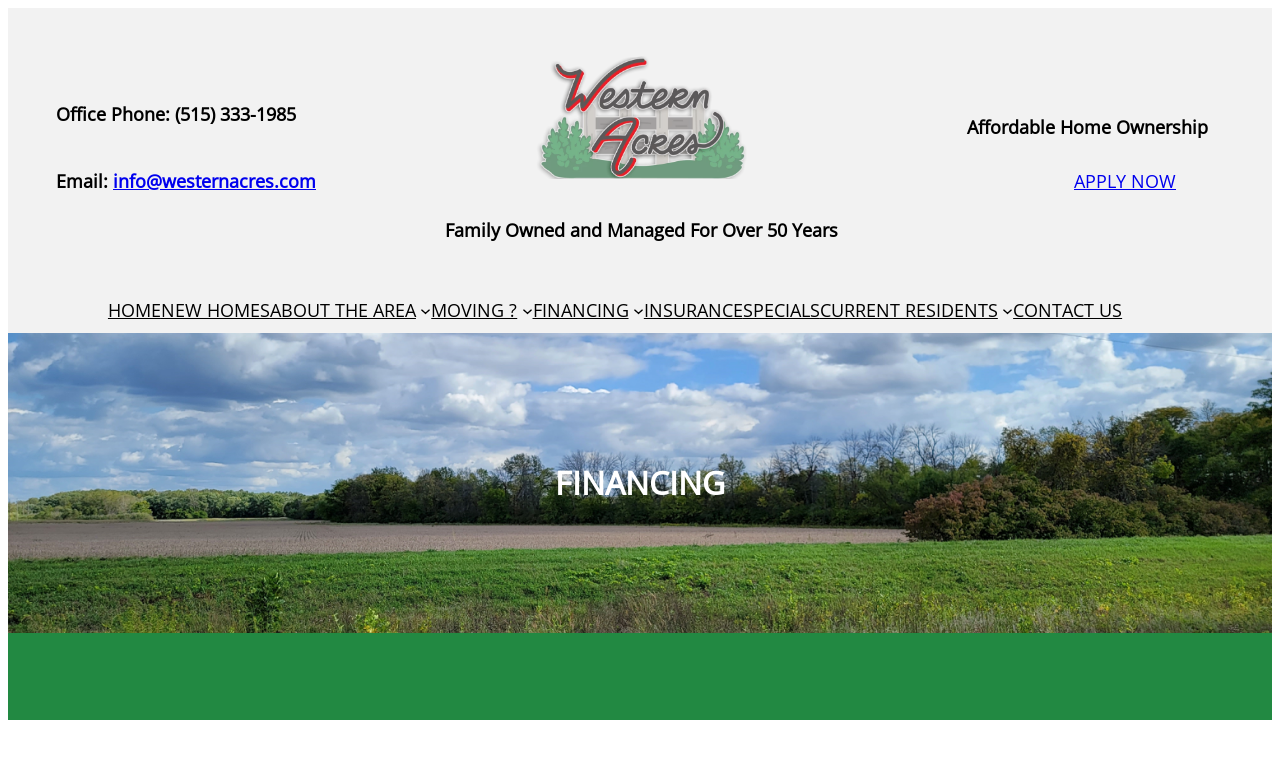

--- FILE ---
content_type: text/css
request_url: https://westernacres.com/wp-content/themes/wp-travel-fse/style.css?ver=6.8.3
body_size: 13267
content:
/*
Theme Name: WP Travel FSE
Author: WEN Solutions 
Author URI: https://wensolutions.com/
Theme URI: https://wensolutions.com/themes/wp-travel-fse/
Description: WP Travel FSE presents a modern block-based theme, enabling you to craft a unique and captivating website through the intuitive WordPress Blocks Editor. Tailored for multipurpose use and meticulously designed with Full Site Editing features, WP Travel FSE offers you the freedom to customize your site to stunning perfection. This theme boasts a fully responsive and distinctive design, elevating your website above the rest with its marvelous visual appeal. With an array of exceptional features and functions, WP Travel FSE ensures a seamless user experience. Its clean typography and simple design contribute to an elegant and streamlined aesthetic. Moreover, the theme offers a diverse selection of over 10 block patterns, each meticulously crafted to enhance the visual richness of your site. Every element within WP Travel FSE, including blocks, block patterns, templates, and template parts, has been meticulously fine-tuned to ensure flawless responsiveness and unparalleled customizability. This empowers you to create a website that resonates perfectly with your vision and meets your audience's expectations. Furthermore, WP Travel FSE seamlessly integrates with one of the travel industry's most robust plugins: WP Travel, Renowned for its scalability and ease of use, WP Travel empowers you to effortlessly manage your travel and tour offerings. With its integrated booking system, visitors to your website can easily book their desired itineraries, while you, from the backend, can efficiently track and manage all reservations. For any queries or assistance, our Official Support Forum is at your service: https://wensolutions.com/contact/ . And to experience the full spectrum of WP Travel FSE's capabilities, explore the Full Demo here: https://wpdemo.wensolutions.com/wp-travel-fse/ and the complete documentation here: https://wensolutions.com/docs-category/wp-travel-fse/. Experience the future of travel website creation with WP Travel FSE. Elevate your online presence and engage your audience with a website that reflects the essence of your travel offerings.
Tags: blog, one-column, two-columns, left-sidebar, right-sidebar, block-patterns, custom-background, custom-logo, custom-menu, featured-images, footer-widgets, full-site-editing,  threaded-comments, block-styles, wide-blocks, translation-ready
Text Domain: wp-travel-fse
Requires at least: 6.0
Requires PHP: 7.4
Tested up to: 6.5
Version: 1.1.0

License: GNU General Public License v2 or later
License URI: http://www.gnu.org/licenses/gpl-2.0.html
*/

.wp-block-search__inside-wrapper {
	height: 50px;
}

p a:active,
p a:focus,
p a:hover,
.wp-block-navigation-link.current-menu-item a,
.wp-block-navigation-link a:active,
.wp-block-navigation-link a:focus,
.wp-block-navigation-link a:hover {
	color: var(--wp--preset--color--primary) !important;
}

a.wp-block-social-link-anchor:hover,
a.wp-block-social-link-anchor:focus,
a.wp-block-social-link-anchor:active {
	color: inherit !important;
}

.wp-block-search__inside-wrapper .wp-element-button {
	padding: 0 20px;
}

.wp-block-navigation .current-menu-ancestor,
.wp-block-navigation-item__content {
	font-size: 1rem !important;
}

.wp-block-navigation__submenu-container.has-background {
	padding: 0 0;
}

@media screen and (max-width: 781px) {

	header .wp-block-group .wp-container-6,
	header .wp-block-group {
		justify-content: start;
	}
}

/* WP Travel Compatibility CSS */

.wptravel-layout-v2 #wptravel-block-trip-search form select {
	-webkit-appearance: none;
	background-image: url("http://wpdemo.wensolutions.com/wp-travel-fse-demo-two/wp-content/uploads/sites/14/2023/07/angle-arrow-down.png") !important;
	background-size: 10px;
	background-position: right 1em center;
	background-repeat: no-repeat;
	padding: 12px 40px;
}

.wptravel-layout-v2 .wptravel-archive-wrapper .view-box .view-content .left-content header .entry-title .heading-link {
	line-height: 1 !important;
}

#wptravel-block-trip-search .button:focus,
#wptravel-block-trip-search .button:hover {
	border-color: #ff6900 !important;
}

.wptravel-block-trip-search .wp-travel-search #wp-travel-search {
	border: 0;
}

/* related trips line-height */
.wptravel-layout-v2 .wptravel-archive-wrapper .view-box .view-content .left-content header .entry-title {
	line-height: 37px;
}

.wptravel-block-trip-search .wp-travel-search #wp-travel-search {
	background-color: var(--wp--preset--color--primary);
	color: #fff;
	box-shadow: none;
}

.wptravel-block-trip-search .wp-travel-search form select,
.wptravel-block-trip-search .wp-travel-search form input {
	height: unset;
}

.wptravel-layout-v2 #wptravel-block-trip-search form input,
.wptravel-layout-v2 #wptravel-block-trip-search form select {
	border: solid 1.9px #9e9e9e;
	border-radius: 1.3rem;
	/*   background: none; */
	padding: 0.7rem;
	font-size: 1rem;
	color: #000;
	transition: border 1s cubic-bezier(0.4, 0, 0.2, 1);
}

.wptravel-layout-v2 #wptravel-block-trip-search form input:focus,
.wptravel-layout-v2 #wptravel-block-trip-search form input:valid,
.wptravel-layout-v2 #wptravel-block-trip-search form select:focus,
.wptravel-layout-v2 #wptravel-block-trip-search form select:valid {
	outline: none;
}

.wptravel-layout-v2 #wptravel-block-trip-search form input:focus~label,
.wptravel-layout-v2 #wptravel-block-trip-search form input:valid~label,
.wptravel-layout-v2 #wptravel-block-trip-search form select:focus~label,
.wptravel-layout-v2 #wptravel-block-trip-search form select:valid~label {
	transform: translateY(-95%) scale(0.9);
	padding: 0 0.2em;
	color: #000;
	left: 80px;
}

/* filter search button */
#wptravel-block-trip-filters .wp-travel-search #wp-travel-filter-search-submit {
	border: none;
	padding: 12px 40px;
	font-size: 1rem;
	color: #ffffff;
	background: #ff6900;
	box-shadow: none;
	width: 100%;
}

#wptravel-block-trip-filters .wp-travel-search {
	margin-top: 30px;
}

.slick-next:before,
.slick-prev:before {
	color: #000;
}

/*  */

a:where(:not(.wp-element-button)):active,
a:where(:not(.wp-element-button)):focus,
a:where(:not(.wp-element-button)):hover {
	color: var(--wp--preset--color--primary);
}

.trip-archive-class #wptravel-block-trip-code {
	position: absolute;
	z-index: 111;
	top: 10px;
	font-size: 1rem;
	background: var(--wp--preset--color--primary);
	color: #fff;
	padding: 5px 10px;
	left: 10px;
}

.position-relative {
	position: relative;
}

.position-absolute {
	position: absolute;
}

.wptravel-block-trip-filters .wp-travel-itinerary-items .wp-travel-form-field .trip-duration-calender .calender-icon {
	top: 20px;
}

.alignfull #wptravel-block-trip-search,
.alignfull #wptravel-block-trips-list,
.alignwide #wptravel-block-trips-list,
.alignfull #wptravel-block-trip-fact,
.alignwide #wptravel-block-trip-fact,
.alignfull #wptravel-block-trip-map,
.alignwide #wptravel-block-trip-map,
.alignfull #wp-travel-tab-wrapper,
.alignwide #wp-travel-tab-wrapper {
	max-width: none;
}

#wp-travel-tab-wrapper .resp-tab-content {
	border: 1px solid #f9f9f9;
	border-top: none;
	background-color: #fff;
	padding: 10px 30px;
}

.single-itineraries .wp-block-post-featured-image {
	height: 100%;
}

.post-type-archive-itineraries .wp-block-post-featured-image,
.post-type-archive-itineraries .wp-block-post-featured-image a {
	height: 100%;
}

.post-type-archive-itineraries .wp-block-post-featured-image img {
	height: 100%;
	object-fit: cover;
}

.single-itineraries .wp-block-post-featured-image img {
	height: inherit;
	object-fit: cover;
}

.single-itineraries #wptravel-block-trip-enquiry {
	display: none;
	z-index: 10;
	left: 0;
	max-width: 100%;
	width: 100vw;
	top: 0;
	height: 100vh;
	border: 2px solid;
	position: fixed;
}

#wptravel-block-trip-enquiry {
	max-width: 400px;
	padding: 8px 24px;
}

.wp-travel-enquiries-form-wrapper {
	position: absolute;
	top: 50%;
	left: 50%;
	transform: translate(-50%, -50%);
	padding: 20px;
}

.wp-travel-enquiries #wp-travel-enquiries {
	padding: 20px;
}

#wptravel-block-trip-enquiry #close-enquiry {
	text-align: end;
	position: absolute;
	top: 50px;
	right: 50px;
	color: #fff;
}

.entry-title .heading-link {
	font-size: var(--wp--preset--font-size--medium) !important;
}

.wptravel-layout-v2 .wptravel-archive-wrapper .view-box .view-content .left-content header .entry-title .heading-link {
	line-height: 1.75;
}

.wptravel-layout-v2 #wptravel-block-trips-list .wptravel-archive-wrapper.grid-view .view-box .view-content .left-content .trip-icons {
	-moz-column-gap: 1em;
	column-gap: 1em;
}

.wptravel-layout-v2 #wptravel-block-trips-list .wptravel-archive-wrapper.grid-view .view-box .view-content .left-content .trip-icons .trip-location {
	text-align: end;
}

.wptravel-layout-v2 .wptravel-archive-wrapper.grid-view .view-box .view-content .right-content .footer-wrapper .trip-price .price-here {
	font-size: 18px;
}

.wptravel-layout-v2 .wptravel-archive-wrapper .view-box .view-content .right-content .footer-wrapper .trip-price del {
	font-size: 16px;
}

.wp-block-navigation-submenu .wp-block-navigation-item {
	padding: 10px 15px;
}

.trip-download-div,
.trip-facts-div,
.trip-sale-div {
	display: none;
}

div#wptravel-block-trip-enquiry:before {
	content: "";
	position: fixed;
	top: 0;
	right: 0;
	width: 100%;
	pointer-events: none;
	height: 100vh;
	background: #000000a8;
}

/* layout fixes*/
.wp-travel-booking__panel-bottom .right-info p {
	margin: 0;
}

#booking button.wp-travel-book,
#booking .pricing-area button,
#wp-travel-book-now,
#shopping-cart .cart-summary .list-group li .update-fields-collapse .wp-travel-form-group button,
#shopping-cart .cart-summary .list-group li .update-fields-collapse .trip-submit button,
.single-itineraries .wp-travel-booking__selected-time button{
	color: #fff;
	background: #ff6900;
	border: 0;
}
.single-itineraries .wp-travel-booking__selected-time button{
	margin: 5px;
}
#wp-travel-tab-wrapper #booking .wp-travel-booking__content-wrapper table.wptravel-recurring-table{
	width: 100%;
}

input:not([type="radio"]):not([type="checkbox"]):not([type="submit"]) {
	padding: 10px 0px !important;
	border-radius: 4px;
}

#wp-travel-book-now {
	padding: 10px 15px;
	border: 0;
}

.wptravel-block-trip-filters .wp-travel-itinerary-items .wp-travel-form-field .trip-duration-calender .calender-icon {
	top: -41px !important;
}

#wptravel-block-trips-list .trip-location ul {
	display: none;
	position: absolute;
	background: #f8f8f8;
	width: auto;
	padding: 10px;
	border-radius: 4px;
	list-style: none;
	box-shadow: 0px 1px 1px #eee, 0px 0px 0px #eee;
	top: 50px;
	right: 20px;
}

#wptravel-block-trips-list .trip-location:hover ul {
	display: block;
  margin: 0;
}

.wptravel-layout-v2 .wptravel-archive-wrapper .trip-location li {
	border: 0;
	background: #f8f8f8;
	margin-bottom: 10px;
}

.wp-travel-enquiries-form-wrapper #wp-travel-enquiries {
	padding: 20px;
}

.wptravel-fse-latest-blog li {
	background-color: #ffffff;
	border-radius: 10px;
	box-shadow: 0 4px 8px rgba(0, 0, 0, 0.2);
	padding: 10px;
}
.wptravel-layout-v2 .wptravel-archive-wrapper .view-box .view-content .right-content .explore-btn span:hover{
  text-decoration: none !important;
}
.wp-travel-add-to-wishlists{
  position: relative !important;
}

  .tv-contact-page label {
    display: block;
    margin-bottom: 5px;
    font-weight: bold;
  }

  .tv-contact-page input[type="text"],
  .tv-contact-page input[type="email"],
  .tv-contact-page textarea {
    display: block;
    width: 100%;
    padding: 10px;
    border: 1px solid #ccc;
    border-radius: 4px;
    margin-bottom: 10px;
    box-sizing: border-box;
    font-size: 16px;
  }

  .tv-contact-page input[type="submit"] {
    background-color: #4CAF50;
    color: white;
    padding: 10px 20px;
    border: none;
    border-radius: 4px;
    cursor: pointer;
    font-size: 16px;
  }

  .tv-contact-page input[type="submit"]:hover {
    background-color: #45a049;
  }
  .wp-travel-list-view .wp-travel-booking__trip-option-list .qty-spinner button{
	display: inline-flex;
    width: 30px;
    height: 30px;
    line-height: 30px;
    padding: 0;
    justify-content: center;
    align-items: center;
    border-radius: 0;
    margin: 0;
  }

  .wp-travel-list-view .wp-travel-booking__trip-option-list .qty-spinner input.wp-trave-pax-selected-frontend{
	width: 30px !important;
    height: 30px;
    text-align: center;
  }
  .wp-travel-booking__panel-bottom .right-info .wp-travel-book{
	padding: 0.75em 1em;
  }
#newBookingDetails{
	border-collapse: collapse;
    width: 100%;
    border: 3px double #b3b3b3;
}

#newBookingDetails td,
#newBookingDetails th
{
	border: 3px double #b3b3b3;
}





  
@media only screen and (max-width: 767px) {
	#wptravel-block-trip-enquiry form#wp-travel-enquiries {
		margin: 0 auto !important;
	}

	#wptravel-block-trip-enquiry {
		width: 100%;
	}

	.wp-travel-enquiries-form-wrapper {
		width: 100%;
	}
	.wp-travel-add-to-wishlists{
		top: 0px !important;
	}
}

/*  add custom css here */
.single-itineraries #wp-travel-tab-wrapper #overview figure,
.single-itineraries #wp-travel-tab-wrapper #overview img{
    float: right;
    margin-left: 20px;
}

/* text editor image alignment fix */
.single-itineraries #wp-travel-tab-wrapper #overview figure,
.single-itineraries #wp-travel-tab-wrapper #overview img{
	float: right;
	margin-left: 20px;
} 

--- FILE ---
content_type: text/css
request_url: https://westernacres.com/wp-content/themes/travelin/style.css?ver=1.0.2
body_size: 8526
content:
/*
Theme Name: Travelin
Theme URI: https://wensolutions.com/themes/travelin/
Author: WP Travel
Author URI: https://wptravel.io/
Description: Travelin is an elegant, minimalistic ,fast and SEO Friendly with clean design multipurpose travel theme in Wordpress by WP Travel Plugin ( The Ultimate Tour Operator Plugin for WordPress). This theme works like a charm for all Travel bloggers, travel agencies and tour booking agencies helping them to grow their revenues and increase sales of booking because of its intresting, valuable and multi loaded features. Travelin can be integrated seamlessly with the WordPress Block editor and easily compatible with the WP Travel plugin, providing enhanced functionalities and features managing travel itineraries, bookings, trips, offers, and other travel-related features. Travelin is a fast, Easily customizable, and SEO Optimized ready theme that you can use for building any kind of travel website within minutes! So, to experience the full spectrum of Travelin theme capabilities, explore the Full Demo here: https://wpdemo.wensolutions.com/travelin/. Our Official Support Forum : https://wensolutions.com/contact/ and the complete documentation here: https://wensolutions.com/docs-category/travelin/.
Template: wp-travel-fse
Version: 1.0.2
Requires at least: 6.0
Tested up to: 6.3
Requires PHP: 7.4
License: GPLv3 or later
License URI: http://www.gnu.org/licenses/gpl-3.0.html
Text Domain: travelin
Tags: blog, one-column, custom-background, custom-colors, custom-logo, custom-menu, editor-style, featured-images, e-commerce, full-site-editing, block-patterns, full-width-template, rtl-language-support, threaded-comments, translation-ready, block-styles, wide-blocks
*/

#wptravel-block-trip-filters .wp-travel-search #wp-travel-filter-search-submit,
.wptravel-layout-v2 #wptravel-block-trip-search form input, .wptravel-layout-v2 #wptravel-block-trip-search form select,
#wptravel-block-trips-list.wptravel-block-wrapper.layout-one .wptravel-archive-wrapper.grid-view .wptravel-blocks-trip-card .wptravel-blocks-card-body .wptravel-blocks-card-footer .wptravel-blocks-footer-left .wptravel-blocks-trip-explore .wptravel-blocks-explore-btn,
#wp-travel-blocks-trip-featured-category.layout-one .wp-travel-blocks-trip-featured-category-img-container,
#wp-travel-blocks-trip-featured-category.layout-three .wp-travel-blocks-trip-featured-category-img-overlay-trip .wp-travel-blocks-trip-featured-category-footer .wp-travel-blocks-trip-info-container,
#wp-travel-blocks-trip-featured-category.layout-three .wp-travel-blocks-trip-featured-category-img-container,
#wptravel-block-trips-list.wptravel-block-wrapper.layout-one .wptravel-archive-wrapper.grid-view .wptravel-blocks-trip-card .wptravel-blocks-trip-card-img-container,
#wptravel-block-trips-list.wptravel-block-wrapper.layout-one .wptravel-archive-wrapper.grid-view .wptravel-blocks-trip-card,
#wptravel-block-trips-list.wptravel-block-wrapper.layout-one .wptravel-archive-wrapper.grid-view .wptravel-blocks-trip-card .wptravel-blocks-trip-card-img-container img{
	border-radius: 0px;
}

#wptravel-block-trip-button:hover,
#wptravel-block-trip-button:focus{
	color: #fff !important;
}

.wptravel-layout-v2 #wptravel-block-trip-search form input:focus, .wptravel-layout-v2 #wptravel-block-trip-search form input:valid, .wptravel-layout-v2 #wptravel-block-trip-search form select:focus, .wptravel-layout-v2 #wptravel-block-trip-search form select:valid {
    outline: none;
    height: 50px;
}

.wp-block-navigation .current-menu-ancestor, .wp-block-navigation-item__content {
    font-size: inherit !important;
}

.wp-block-comment-date a,
.wp-block-comment-author-name a,
#wp-travel-account a,
.taxonomy-post_tag a,
.taxonomy-category a{
	text-decoration: none !important;
}

.theme-page-banner.wp-block-cover.has-custom-content-position.has-custom-content-position .wp-block-cover__inner-container {
    width: 100%;
}


#wptravel-block-trip-filters .wp-travel-itinerary-items .wp-travel-form-field input,
#wptravel-block-trip-filters .wp-travel-itinerary-items .wp-travel-form-field select {
	border: 1px solid #ccc;
	border-radius: 5px
}

#wptravel-block-trip-filters, .wptravel-block-trip-filters .wp-travel-itinerary-items .wp-travel-form-field label {
    position: relative;
}

#wptravel-block-trip-filters .wp-travel-itinerary-items .wp-travel-form-field .trip-duration-calender .calender-icon {
    position: absolute;
    top: -34px;
    left: 10px;
}

#wptravel-block-trip-filters .calender-icon::before {
    top: unset;
    right: unset;
}

#wptravel-block-trip-filters #wp-travel-filter-search-submit {
	padding: 10px 15px;
	line-height: 1.2;
	font-size: 15px;
	font-weight: 500;
}

#wptravel-block-trip-button {
	background-color: var(--wp--preset--color--primary) !important;
	color: white;
}

.wp-travel-add-to-wishlists>[class*=fa-] {
	font-size: 24px;
	color: #ff6900;
}

#wptravel-block-trip-price .trip-price del {
	margin-right: 0;
	font-size: 18px;
}

.search-results .wp-block-query ul li:not(.type-itineraries) .trip-content,
.search-results .wp-block-query ul li:not(.type-itineraries) #wptravel-wishlists-block,
.search-results .wp-block-query ul li:not(.type-itineraries) #wptravel-block-trip-code{
	display: none;
}


.wp-element-button, .wp-block-button__link {
	box-shadow: none;
}

.travelin-single-trip-cover {
	margin-top: -540px;
    height: 500px;
/*	pointer-events: none;*/
}

#travelin-sticky-sidebar-wrapper {
	margin-top: -248px;
    z-index: 1;
}

.wptravel-book-your-trip{
	border-color: #1c6cff;
    background-color: #1c6cff;
    color: #fff;
    padding-top: var(--wp--preset--spacing--30);
    padding-right: var(--wp--preset--spacing--60);
    padding-bottom: var(--wp--preset--spacing--30);
    padding-left: var(--wp--preset--spacing--60);
    font-size: 15px;
}


#travelin-sticky-sidebar {
	box-shadow: 0 1px 5px 0 rgba(0, 0, 0, 0.1);
	position: sticky;
    top: 50px;
}

/* End of Single Trip Cover */ 

#wptravel-wishlists-block .wp-travel-add-to-wishlists i {
	color: #1C6CFF !important;
}

#wptravel-block-trip-reviews-list #review_form .form-submit.wp-block-button .submit.wp-block-button__link.wp-element-button {
	border-radius: 0;
    padding: 10px 20px;
    font-size: 16px;
    background-color: #1c6cff;
}

#wptravel-block-trip-reviews-list #review_form #wp-travel_rate a {
	text-decoration: none;
}

.wptravel-block-trip-fact .tour-info .tour-info-column {
    width: 100%;
    float: left;
    display: grid;
    grid-template-columns: 1fr;
    gap: 1em;
}


.position-absolute{
 position: absolute;
}


#wp-travel-enquiries {
	max-width: unset;
}
.wp-block-cover.alignfull.travelin-single-trip-cover.position-absolute {
    top: 0;
    width: 100%;
}
.wp-travel-calendar-view {
    background-color: transparent;
}

.wptravel-block-trip-gallery .slick-slider .wptag__thumbnail img {
    object-fit: cover;
}
.wp-travel-advanced-gallery-items-list.slick-slider {
    margin-bottom: -10px;
}

#wptravel-block-trip-enquiry {
    margin: auto;
}

.travel-info a:hover{
	color: var(--wp--preset--color--primary) !important;
}

.secondary #wptravel-block-trips-list.wptravel-block-wrapper.layout-one .wptravel-archive-wrapper.grid-view .wptravel-blocks-trip-card .wptravel-blocks-card-body .wptravel-blocks-card-body-header .wptravel-blocks-card-title{
	font-size: 18px;
}

.wptravel-block-trip-search .wp-travel-search form select, .wptravel-block-trip-search .wp-travel-search form input {
    height: 50px;
    padding: 16px;
}

.wp-block-post-comments-form input[type=submit],
.wptravel-block-trip-search .wp-travel-search #wp-travel-search {
    border-radius: 0px;
}

#theme-loader{
	position: fixed;
    height: 100%;
    width: 100%;
    padding-top: 20%;
    background: #fff;
    z-index: 12312;
}
#travelin-sticky-sidebar-wrapper {
		margin-top: -248px;
		z-index: 1;
}

@media screen and (max-width: 1092px) {
	#travelin-sticky-sidebar-wrapper {
		margin-top: 0;
		z-index: 1;
		margin: 0 200px;
	}
	
	#travelin-single-trip-content-col {
		flex-direction: column-reverse;
	}
}

@media screen and (max-width: 798px) {
	#travelin-sticky-sidebar-wrapper {
		margin: 0 100px;
	}
}

@media screen and (max-width: 600px) {
	#travelin-sticky-sidebar-wrapper {
		margin: 0;
	}
	
	.contact {
		display: none;
	}
	
	.theme-site-info {
		justify-content: center !important;
		text-align: center;
	}
}

@media only screen and (min-width: 415px) and (max-width: 992px) {
	.wp-travel-advanced-gallery-items-list.slick-slider .wptag__thumbnail img {
    		min-height: 150px;
    		max-height: 500px;
	}
}

.wptravel-block-trip-gallery .slick-slider .wptag__thumbnail img {
    height: 500px !important;
}

--- FILE ---
content_type: image/svg+xml
request_url: https://www.greenstate.org/img/svg-icon-bars-sharp-solid-white.svg
body_size: 349
content:
<svg xmlns="http://www.w3.org/2000/svg" viewBox="0 0 448 512"><!--!Font Awesome Pro 6.6.0 by @fontawesome - https://fontawesome.com License - https://fontawesome.com/license (Commercial License) Copyright 2024 Fonticons, Inc.--><path fill="#ffffff" d="M0 64l448 0 0 64L0 128 0 64zM0 224l448 0 0 64L0 288l0-64zM448 384l0 64L0 448l0-64 448 0z"/></svg>

--- FILE ---
content_type: application/javascript
request_url: https://westernacres.com/wp-content/themes/wp-travel-fse/assets/js/custom.js?ver=20160412
body_size: 1609
content:
jQuery(document).ready(function ($) {

    $(".trip-download-div").has("#wptravel-trip-downloads-block").css("display", "block");

    $(".trip-sale-div").has("#wptravel-block-trip-sale").css("display", "block");

    $(".trip-facts-div").has("#wptravel-block-trip-fact").css("display", "block");

    $("<div id='close-enquiry'><i class='fa fa-times' aria-hidden='true'></i></div>").insertBefore('.wp-travel-enquiries-form-wrapper');

    $('#close-enquiry').click(function () {
        $('#wptravel-block-trip-enquiry').css('display', 'none');
    });

    $('#trip-enquiry').click(function () {
        $('#wptravel-block-trip-enquiry').css('display', 'block');
    });

    $('#trip-booking').click(function () {
        $(".resp-tab-content").css("display", "none");
        $("#booking").closest(".resp-tab-content").css("display", "block");
    });


    setTimeout(() => {
        $("#theme-loader").css("display", "none");
    }, 1000);
    /*------------------------------------------------
                    END JQUERY
    ------------------------------------------------*/

    // const bookingLink = $('a[href="#booking"]');
    // const bookingTabActive = $('li.wp-travel-booking-form');
    // const tabColorReset = $('li.overview');

    // bookingLink.on('click', function (e) {
    //     e.preventDefault();
    //     setTimeout(function () {
    //         const targetElement = $('#booking');
    //         if (targetElement.length) {
    //             targetElement[0].scrollIntoView({
    //                 behavior: 'smooth'
    //             });
    //             bookingTabActive.css('background-color', '#fff !important');
    //             tabColorReset.css('background-color', '#f9f9f9 !important');
    //         }
    //     }, 0);
    // });


});




--- FILE ---
content_type: application/javascript
request_url: https://westernacres.com/wp-includes/js/dist/script-modules/interactivity/index.min.js?ver=55aebb6e0a16726baffb
body_size: 38130
content:
var t={622:(t,e,n)=>{n.d(e,{Ob:()=>q,Qv:()=>z,XX:()=>B,fF:()=>o,h:()=>S,q6:()=>J,uA:()=>E,zO:()=>s});var r,o,i,s,u,c,l,_,a,f,p,h,v,d={},y=[],g=/acit|ex(?:s|g|n|p|$)|rph|grid|ows|mnc|ntw|ine[ch]|zoo|^ord|itera/i,m=Array.isArray;function w(t,e){for(var n in e)t[n]=e[n];return t}function b(t){t&&t.parentNode&&t.parentNode.removeChild(t)}function S(t,e,n){var o,i,s,u={};for(s in e)"key"==s?o=e[s]:"ref"==s?i=e[s]:u[s]=e[s];if(arguments.length>2&&(u.children=arguments.length>3?r.call(arguments,2):n),"function"==typeof t&&null!=t.defaultProps)for(s in t.defaultProps)void 0===u[s]&&(u[s]=t.defaultProps[s]);return x(t,u,o,i,null)}function x(t,e,n,r,s){var u={type:t,props:e,key:n,ref:r,__k:null,__:null,__b:0,__e:null,__c:null,constructor:void 0,__v:null==s?++i:s,__i:-1,__u:0};return null==s&&null!=o.vnode&&o.vnode(u),u}function k(t){return t.children}function E(t,e){this.props=t,this.context=e}function P(t,e){if(null==e)return t.__?P(t.__,t.__i+1):null;for(var n;e<t.__k.length;e++)if(null!=(n=t.__k[e])&&null!=n.__e)return n.__e;return"function"==typeof t.type?P(t):null}function C(t){var e,n;if(null!=(t=t.__)&&null!=t.__c){for(t.__e=t.__c.base=null,e=0;e<t.__k.length;e++)if(null!=(n=t.__k[e])&&null!=n.__e){t.__e=t.__c.base=n.__e;break}return C(t)}}function O(t){(!t.__d&&(t.__d=!0)&&u.push(t)&&!$.__r++||c!==o.debounceRendering)&&((c=o.debounceRendering)||l)($)}function $(){for(var t,e,n,r,i,s,c,l=1;u.length;)u.length>l&&u.sort(_),t=u.shift(),l=u.length,t.__d&&(n=void 0,i=(r=(e=t).__v).__e,s=[],c=[],e.__P&&((n=w({},r)).__v=r.__v+1,o.vnode&&o.vnode(n),F(e.__P,n,r,e.__n,e.__P.namespaceURI,32&r.__u?[i]:null,s,null==i?P(r):i,!!(32&r.__u),c),n.__v=r.__v,n.__.__k[n.__i]=n,A(s,n,c),n.__e!=i&&C(n)));$.__r=0}function T(t,e,n,r,o,i,s,u,c,l,_){var a,f,p,h,v,g,m=r&&r.__k||y,w=e.length;for(c=M(n,e,m,c,w),a=0;a<w;a++)null!=(p=n.__k[a])&&(f=-1===p.__i?d:m[p.__i]||d,p.__i=a,g=F(t,p,f,o,i,s,u,c,l,_),h=p.__e,p.ref&&f.ref!=p.ref&&(f.ref&&R(f.ref,null,p),_.push(p.ref,p.__c||h,p)),null==v&&null!=h&&(v=h),4&p.__u||f.__k===p.__k?c=N(p,c,t):"function"==typeof p.type&&void 0!==g?c=g:h&&(c=h.nextSibling),p.__u&=-7);return n.__e=v,c}function M(t,e,n,r,o){var i,s,u,c,l,_=n.length,a=_,f=0;for(t.__k=new Array(o),i=0;i<o;i++)null!=(s=e[i])&&"boolean"!=typeof s&&"function"!=typeof s?(c=i+f,(s=t.__k[i]="string"==typeof s||"number"==typeof s||"bigint"==typeof s||s.constructor==String?x(null,s,null,null,null):m(s)?x(k,{children:s},null,null,null):void 0===s.constructor&&s.__b>0?x(s.type,s.props,s.key,s.ref?s.ref:null,s.__v):s).__=t,s.__b=t.__b+1,u=null,-1!==(l=s.__i=j(s,n,c,a))&&(a--,(u=n[l])&&(u.__u|=2)),null==u||null===u.__v?(-1==l&&(o>_?f--:o<_&&f++),"function"!=typeof s.type&&(s.__u|=4)):l!=c&&(l==c-1?f--:l==c+1?f++:(l>c?f--:f++,s.__u|=4))):t.__k[i]=null;if(a)for(i=0;i<_;i++)null!=(u=n[i])&&!(2&u.__u)&&(u.__e==r&&(r=P(u)),I(u,u));return r}function N(t,e,n){var r,o;if("function"==typeof t.type){for(r=t.__k,o=0;r&&o<r.length;o++)r[o]&&(r[o].__=t,e=N(r[o],e,n));return e}t.__e!=e&&(e&&t.type&&!n.contains(e)&&(e=P(t)),n.insertBefore(t.__e,e||null),e=t.__e);do{e=e&&e.nextSibling}while(null!=e&&8==e.nodeType);return e}function j(t,e,n,r){var o,i,s=t.key,u=t.type,c=e[n];if(null===c&&null==t.key||c&&s==c.key&&u===c.type&&!(2&c.__u))return n;if(r>(null==c||2&c.__u?0:1))for(o=n-1,i=n+1;o>=0||i<e.length;){if(o>=0){if((c=e[o])&&!(2&c.__u)&&s==c.key&&u===c.type)return o;o--}if(i<e.length){if((c=e[i])&&!(2&c.__u)&&s==c.key&&u===c.type)return i;i++}}return-1}function H(t,e,n){"-"==e[0]?t.setProperty(e,null==n?"":n):t[e]=null==n?"":"number"!=typeof n||g.test(e)?n:n+"px"}function U(t,e,n,r,o){var i;t:if("style"==e)if("string"==typeof n)t.style.cssText=n;else{if("string"==typeof r&&(t.style.cssText=r=""),r)for(e in r)n&&e in n||H(t.style,e,"");if(n)for(e in n)r&&n[e]===r[e]||H(t.style,e,n[e])}else if("o"==e[0]&&"n"==e[1])i=e!=(e=e.replace(a,"$1")),e=e.toLowerCase()in t||"onFocusOut"==e||"onFocusIn"==e?e.toLowerCase().slice(2):e.slice(2),t.l||(t.l={}),t.l[e+i]=n,n?r?n.t=r.t:(n.t=f,t.addEventListener(e,i?h:p,i)):t.removeEventListener(e,i?h:p,i);else{if("http://www.w3.org/2000/svg"==o)e=e.replace(/xlink(H|:h)/,"h").replace(/sName$/,"s");else if("width"!=e&&"height"!=e&&"href"!=e&&"list"!=e&&"form"!=e&&"tabIndex"!=e&&"download"!=e&&"rowSpan"!=e&&"colSpan"!=e&&"role"!=e&&"popover"!=e&&e in t)try{t[e]=null==n?"":n;break t}catch(t){}"function"==typeof n||(null==n||!1===n&&"-"!=e[4]?t.removeAttribute(e):t.setAttribute(e,"popover"==e&&1==n?"":n))}}function W(t){return function(e){if(this.l){var n=this.l[e.type+t];if(null==e.u)e.u=f++;else if(e.u<n.t)return;return n(o.event?o.event(e):e)}}}function F(t,e,n,r,i,s,u,c,l,_){var a,f,p,h,v,d,y,g,S,x,P,C,O,$,M,N,j,H=e.type;if(void 0!==e.constructor)return null;128&n.__u&&(l=!!(32&n.__u),s=[c=e.__e=n.__e]),(a=o.__b)&&a(e);t:if("function"==typeof H)try{if(g=e.props,S="prototype"in H&&H.prototype.render,x=(a=H.contextType)&&r[a.__c],P=a?x?x.props.value:a.__:r,n.__c?y=(f=e.__c=n.__c).__=f.__E:(S?e.__c=f=new H(g,P):(e.__c=f=new E(g,P),f.constructor=H,f.render=V),x&&x.sub(f),f.props=g,f.state||(f.state={}),f.context=P,f.__n=r,p=f.__d=!0,f.__h=[],f._sb=[]),S&&null==f.__s&&(f.__s=f.state),S&&null!=H.getDerivedStateFromProps&&(f.__s==f.state&&(f.__s=w({},f.__s)),w(f.__s,H.getDerivedStateFromProps(g,f.__s))),h=f.props,v=f.state,f.__v=e,p)S&&null==H.getDerivedStateFromProps&&null!=f.componentWillMount&&f.componentWillMount(),S&&null!=f.componentDidMount&&f.__h.push(f.componentDidMount);else{if(S&&null==H.getDerivedStateFromProps&&g!==h&&null!=f.componentWillReceiveProps&&f.componentWillReceiveProps(g,P),!f.__e&&(null!=f.shouldComponentUpdate&&!1===f.shouldComponentUpdate(g,f.__s,P)||e.__v==n.__v)){for(e.__v!=n.__v&&(f.props=g,f.state=f.__s,f.__d=!1),e.__e=n.__e,e.__k=n.__k,e.__k.some((function(t){t&&(t.__=e)})),C=0;C<f._sb.length;C++)f.__h.push(f._sb[C]);f._sb=[],f.__h.length&&u.push(f);break t}null!=f.componentWillUpdate&&f.componentWillUpdate(g,f.__s,P),S&&null!=f.componentDidUpdate&&f.__h.push((function(){f.componentDidUpdate(h,v,d)}))}if(f.context=P,f.props=g,f.__P=t,f.__e=!1,O=o.__r,$=0,S){for(f.state=f.__s,f.__d=!1,O&&O(e),a=f.render(f.props,f.state,f.context),M=0;M<f._sb.length;M++)f.__h.push(f._sb[M]);f._sb=[]}else do{f.__d=!1,O&&O(e),a=f.render(f.props,f.state,f.context),f.state=f.__s}while(f.__d&&++$<25);f.state=f.__s,null!=f.getChildContext&&(r=w(w({},r),f.getChildContext())),S&&!p&&null!=f.getSnapshotBeforeUpdate&&(d=f.getSnapshotBeforeUpdate(h,v)),N=a,null!=a&&a.type===k&&null==a.key&&(N=L(a.props.children)),c=T(t,m(N)?N:[N],e,n,r,i,s,u,c,l,_),f.base=e.__e,e.__u&=-161,f.__h.length&&u.push(f),y&&(f.__E=f.__=null)}catch(t){if(e.__v=null,l||null!=s)if(t.then){for(e.__u|=l?160:128;c&&8==c.nodeType&&c.nextSibling;)c=c.nextSibling;s[s.indexOf(c)]=null,e.__e=c}else for(j=s.length;j--;)b(s[j]);else e.__e=n.__e,e.__k=n.__k;o.__e(t,e,n)}else null==s&&e.__v==n.__v?(e.__k=n.__k,e.__e=n.__e):c=e.__e=D(n.__e,e,n,r,i,s,u,l,_);return(a=o.diffed)&&a(e),128&e.__u?void 0:c}function A(t,e,n){for(var r=0;r<n.length;r++)R(n[r],n[++r],n[++r]);o.__c&&o.__c(e,t),t.some((function(e){try{t=e.__h,e.__h=[],t.some((function(t){t.call(e)}))}catch(t){o.__e(t,e.__v)}}))}function L(t){return"object"!=typeof t||null==t?t:m(t)?t.map(L):w({},t)}function D(t,e,n,i,s,u,c,l,_){var a,f,p,h,v,y,g,w=n.props,S=e.props,x=e.type;if("svg"==x?s="http://www.w3.org/2000/svg":"math"==x?s="http://www.w3.org/1998/Math/MathML":s||(s="http://www.w3.org/1999/xhtml"),null!=u)for(a=0;a<u.length;a++)if((v=u[a])&&"setAttribute"in v==!!x&&(x?v.localName==x:3==v.nodeType)){t=v,u[a]=null;break}if(null==t){if(null==x)return document.createTextNode(S);t=document.createElementNS(s,x,S.is&&S),l&&(o.__m&&o.__m(e,u),l=!1),u=null}if(null===x)w===S||l&&t.data===S||(t.data=S);else{if(u=u&&r.call(t.childNodes),w=n.props||d,!l&&null!=u)for(w={},a=0;a<t.attributes.length;a++)w[(v=t.attributes[a]).name]=v.value;for(a in w)if(v=w[a],"children"==a);else if("dangerouslySetInnerHTML"==a)p=v;else if(!(a in S)){if("value"==a&&"defaultValue"in S||"checked"==a&&"defaultChecked"in S)continue;U(t,a,null,v,s)}for(a in S)v=S[a],"children"==a?h=v:"dangerouslySetInnerHTML"==a?f=v:"value"==a?y=v:"checked"==a?g=v:l&&"function"!=typeof v||w[a]===v||U(t,a,v,w[a],s);if(f)l||p&&(f.__html===p.__html||f.__html===t.innerHTML)||(t.innerHTML=f.__html),e.__k=[];else if(p&&(t.innerHTML=""),T("template"===e.type?t.content:t,m(h)?h:[h],e,n,i,"foreignObject"==x?"http://www.w3.org/1999/xhtml":s,u,c,u?u[0]:n.__k&&P(n,0),l,_),null!=u)for(a=u.length;a--;)b(u[a]);l||(a="value","progress"==x&&null==y?t.removeAttribute("value"):void 0!==y&&(y!==t[a]||"progress"==x&&!y||"option"==x&&y!==w[a])&&U(t,a,y,w[a],s),a="checked",void 0!==g&&g!==t[a]&&U(t,a,g,w[a],s))}return t}function R(t,e,n){try{if("function"==typeof t){var r="function"==typeof t.__u;r&&t.__u(),r&&null==e||(t.__u=t(e))}else t.current=e}catch(t){o.__e(t,n)}}function I(t,e,n){var r,i;if(o.unmount&&o.unmount(t),(r=t.ref)&&(r.current&&r.current!==t.__e||R(r,null,e)),null!=(r=t.__c)){if(r.componentWillUnmount)try{r.componentWillUnmount()}catch(t){o.__e(t,e)}r.base=r.__P=null}if(r=t.__k)for(i=0;i<r.length;i++)r[i]&&I(r[i],e,n||"function"!=typeof t.type);n||b(t.__e),t.__c=t.__=t.__e=void 0}function V(t,e,n){return this.constructor(t,n)}function B(t,e,n){var i,s,u,c;e==document&&(e=document.documentElement),o.__&&o.__(t,e),s=(i="function"==typeof n)?null:n&&n.__k||e.__k,u=[],c=[],F(e,t=(!i&&n||e).__k=S(k,null,[t]),s||d,d,e.namespaceURI,!i&&n?[n]:s?null:e.firstChild?r.call(e.childNodes):null,u,!i&&n?n:s?s.__e:e.firstChild,i,c),A(u,t,c)}function z(t,e){B(t,e,z)}function q(t,e,n){var o,i,s,u,c=w({},t.props);for(s in t.type&&t.type.defaultProps&&(u=t.type.defaultProps),e)"key"==s?o=e[s]:"ref"==s?i=e[s]:c[s]=void 0===e[s]&&void 0!==u?u[s]:e[s];return arguments.length>2&&(c.children=arguments.length>3?r.call(arguments,2):n),x(t.type,c,o||t.key,i||t.ref,null)}function J(t){function e(t){var n,r;return this.getChildContext||(n=new Set,(r={})[e.__c]=this,this.getChildContext=function(){return r},this.componentWillUnmount=function(){n=null},this.shouldComponentUpdate=function(t){this.props.value!==t.value&&n.forEach((function(t){t.__e=!0,O(t)}))},this.sub=function(t){n.add(t);var e=t.componentWillUnmount;t.componentWillUnmount=function(){n&&n.delete(t),e&&e.call(t)}}),t.children}return e.__c="__cC"+v++,e.__=t,e.Provider=e.__l=(e.Consumer=function(t,e){return t.children(e)}).contextType=e,e}r=y.slice,o={__e:function(t,e,n,r){for(var o,i,s;e=e.__;)if((o=e.__c)&&!o.__)try{if((i=o.constructor)&&null!=i.getDerivedStateFromError&&(o.setState(i.getDerivedStateFromError(t)),s=o.__d),null!=o.componentDidCatch&&(o.componentDidCatch(t,r||{}),s=o.__d),s)return o.__E=o}catch(e){t=e}throw t}},i=0,s=function(t){return null!=t&&null==t.constructor},E.prototype.setState=function(t,e){var n;n=null!=this.__s&&this.__s!==this.state?this.__s:this.__s=w({},this.state),"function"==typeof t&&(t=t(w({},n),this.props)),t&&w(n,t),null!=t&&this.__v&&(e&&this._sb.push(e),O(this))},E.prototype.forceUpdate=function(t){this.__v&&(this.__e=!0,t&&this.__h.push(t),O(this))},E.prototype.render=k,u=[],l="function"==typeof Promise?Promise.prototype.then.bind(Promise.resolve()):setTimeout,_=function(t,e){return t.__v.__b-e.__v.__b},$.__r=0,a=/(PointerCapture)$|Capture$/i,f=0,p=W(!1),h=W(!0),v=0}},e={};function n(r){var o=e[r];if(void 0!==o)return o.exports;var i=e[r]={exports:{}};return t[r](i,i.exports,n),i.exports}n.d=(t,e)=>{for(var r in e)n.o(e,r)&&!n.o(t,r)&&Object.defineProperty(t,r,{enumerable:!0,get:e[r]})},n.o=(t,e)=>Object.prototype.hasOwnProperty.call(t,e);var r={};n.d(r,{zj:()=>he,SD:()=>yt,V6:()=>gt,$K:()=>mt,vT:()=>ve,jb:()=>Ge,yT:()=>bt,M_:()=>ye,hb:()=>Ot,vJ:()=>Pt,ip:()=>Et,Nf:()=>Ct,Kr:()=>$t,li:()=>S,J0:()=>m,FH:()=>kt,v4:()=>xt,mh:()=>Nt});var o,i,s,u,c=n(622),l=0,_=[],a=c.fF,f=a.__b,p=a.__r,h=a.diffed,v=a.__c,d=a.unmount,y=a.__;function g(t,e){a.__h&&a.__h(i,t,l||e),l=0;var n=i.__H||(i.__H={__:[],__h:[]});return t>=n.__.length&&n.__.push({}),n.__[t]}function m(t){return l=1,function(t,e,n){var r=g(o++,2);if(r.t=t,!r.__c&&(r.__=[n?n(e):N(void 0,e),function(t){var e=r.__N?r.__N[0]:r.__[0],n=r.t(e,t);e!==n&&(r.__N=[n,r.__[1]],r.__c.setState({}))}],r.__c=i,!i.__f)){var s=function(t,e,n){if(!r.__c.__H)return!0;var o=r.__c.__H.__.filter((function(t){return!!t.__c}));if(o.every((function(t){return!t.__N})))return!u||u.call(this,t,e,n);var i=r.__c.props!==t;return o.forEach((function(t){if(t.__N){var e=t.__[0];t.__=t.__N,t.__N=void 0,e!==t.__[0]&&(i=!0)}})),u&&u.call(this,t,e,n)||i};i.__f=!0;var u=i.shouldComponentUpdate,c=i.componentWillUpdate;i.componentWillUpdate=function(t,e,n){if(this.__e){var r=u;u=void 0,s(t,e,n),u=r}c&&c.call(this,t,e,n)},i.shouldComponentUpdate=s}return r.__N||r.__}(N,t)}function w(t,e){var n=g(o++,3);!a.__s&&M(n.__H,e)&&(n.__=t,n.u=e,i.__H.__h.push(n))}function b(t,e){var n=g(o++,4);!a.__s&&M(n.__H,e)&&(n.__=t,n.u=e,i.__h.push(n))}function S(t){return l=5,x((function(){return{current:t}}),[])}function x(t,e){var n=g(o++,7);return M(n.__H,e)&&(n.__=t(),n.__H=e,n.__h=t),n.__}function k(t,e){return l=8,x((function(){return t}),e)}function E(t){var e=i.context[t.__c],n=g(o++,9);return n.c=t,e?(null==n.__&&(n.__=!0,e.sub(i)),e.props.value):t.__}function P(){for(var t;t=_.shift();)if(t.__P&&t.__H)try{t.__H.__h.forEach($),t.__H.__h.forEach(T),t.__H.__h=[]}catch(e){t.__H.__h=[],a.__e(e,t.__v)}}a.__b=function(t){i=null,f&&f(t)},a.__=function(t,e){t&&e.__k&&e.__k.__m&&(t.__m=e.__k.__m),y&&y(t,e)},a.__r=function(t){p&&p(t),o=0;var e=(i=t.__c).__H;e&&(s===i?(e.__h=[],i.__h=[],e.__.forEach((function(t){t.__N&&(t.__=t.__N),t.u=t.__N=void 0}))):(e.__h.forEach($),e.__h.forEach(T),e.__h=[],o=0)),s=i},a.diffed=function(t){h&&h(t);var e=t.__c;e&&e.__H&&(e.__H.__h.length&&(1!==_.push(e)&&u===a.requestAnimationFrame||((u=a.requestAnimationFrame)||O)(P)),e.__H.__.forEach((function(t){t.u&&(t.__H=t.u),t.u=void 0}))),s=i=null},a.__c=function(t,e){e.some((function(t){try{t.__h.forEach($),t.__h=t.__h.filter((function(t){return!t.__||T(t)}))}catch(n){e.some((function(t){t.__h&&(t.__h=[])})),e=[],a.__e(n,t.__v)}})),v&&v(t,e)},a.unmount=function(t){d&&d(t);var e,n=t.__c;n&&n.__H&&(n.__H.__.forEach((function(t){try{$(t)}catch(t){e=t}})),n.__H=void 0,e&&a.__e(e,n.__v))};var C="function"==typeof requestAnimationFrame;function O(t){var e,n=function(){clearTimeout(r),C&&cancelAnimationFrame(e),setTimeout(t)},r=setTimeout(n,100);C&&(e=requestAnimationFrame(n))}function $(t){var e=i,n=t.__c;"function"==typeof n&&(t.__c=void 0,n()),i=e}function T(t){var e=i;t.__c=t.__(),i=e}function M(t,e){return!t||t.length!==e.length||e.some((function(e,n){return e!==t[n]}))}function N(t,e){return"function"==typeof e?e(t):e}var j=Symbol.for("preact-signals");function H(){if(L>1)L--;else{for(var t,e=!1;void 0!==A;){var n=A;for(A=void 0,D++;void 0!==n;){var r=n.o;if(n.o=void 0,n.f&=-3,!(8&n.f)&&z(n))try{n.c()}catch(n){e||(t=n,e=!0)}n=r}}if(D=0,L--,e)throw t}}function U(t){if(L>0)return t();L++;try{return t()}finally{H()}}var W=void 0;var F,A=void 0,L=0,D=0,R=0;function I(t){if(void 0!==W){var e=t.n;if(void 0===e||e.t!==W)return e={i:0,S:t,p:W.s,n:void 0,t:W,e:void 0,x:void 0,r:e},void 0!==W.s&&(W.s.n=e),W.s=e,t.n=e,32&W.f&&t.S(e),e;if(-1===e.i)return e.i=0,void 0!==e.n&&(e.n.p=e.p,void 0!==e.p&&(e.p.n=e.n),e.p=W.s,e.n=void 0,W.s.n=e,W.s=e),e}}function V(t){this.v=t,this.i=0,this.n=void 0,this.t=void 0}function B(t){return new V(t)}function z(t){for(var e=t.s;void 0!==e;e=e.n)if(e.S.i!==e.i||!e.S.h()||e.S.i!==e.i)return!0;return!1}function q(t){for(var e=t.s;void 0!==e;e=e.n){var n=e.S.n;if(void 0!==n&&(e.r=n),e.S.n=e,e.i=-1,void 0===e.n){t.s=e;break}}}function J(t){for(var e=t.s,n=void 0;void 0!==e;){var r=e.p;-1===e.i?(e.S.U(e),void 0!==r&&(r.n=e.n),void 0!==e.n&&(e.n.p=r)):n=e,e.S.n=e.r,void 0!==e.r&&(e.r=void 0),e=r}t.s=n}function K(t){V.call(this,void 0),this.x=t,this.s=void 0,this.g=R-1,this.f=4}function G(t){return new K(t)}function X(t){var e=t.u;if(t.u=void 0,"function"==typeof e){L++;var n=W;W=void 0;try{e()}catch(e){throw t.f&=-2,t.f|=8,Q(t),e}finally{W=n,H()}}}function Q(t){for(var e=t.s;void 0!==e;e=e.n)e.S.U(e);t.x=void 0,t.s=void 0,X(t)}function Y(t){if(W!==this)throw new Error("Out-of-order effect");J(this),W=t,this.f&=-2,8&this.f&&Q(this),H()}function Z(t){this.x=t,this.u=void 0,this.s=void 0,this.o=void 0,this.f=32}function tt(t){var e=new Z(t);try{e.c()}catch(t){throw e.d(),t}return e.d.bind(e)}function et(t,e){c.fF[t]=e.bind(null,c.fF[t]||function(){})}function nt(t){F&&F(),F=t&&t.S()}function rt(t){var e=this,n=t.data,r=function(t){return x((function(){return B(t)}),[])}(n);r.value=n;var o=x((function(){for(var t=e.__v;t=t.__;)if(t.__c){t.__c.__$f|=4;break}return e.__$u.c=function(){var t,n=e.__$u.S(),r=o.value;n(),(0,c.zO)(r)||3!==(null==(t=e.base)?void 0:t.nodeType)?(e.__$f|=1,e.setState({})):e.base.data=r},G((function(){var t=r.value.value;return 0===t?0:!0===t?"":t||""}))}),[]);return o.value}function ot(t,e,n,r){var o=e in t&&void 0===t.ownerSVGElement,i=B(n);return{o:function(t,e){i.value=t,r=e},d:tt((function(){var n=i.value.value;r[e]!==n&&(r[e]=n,o?t[e]=n:n?t.setAttribute(e,n):t.removeAttribute(e))}))}}V.prototype.brand=j,V.prototype.h=function(){return!0},V.prototype.S=function(t){this.t!==t&&void 0===t.e&&(t.x=this.t,void 0!==this.t&&(this.t.e=t),this.t=t)},V.prototype.U=function(t){if(void 0!==this.t){var e=t.e,n=t.x;void 0!==e&&(e.x=n,t.e=void 0),void 0!==n&&(n.e=e,t.x=void 0),t===this.t&&(this.t=n)}},V.prototype.subscribe=function(t){var e=this;return tt((function(){var n=e.value,r=W;W=void 0;try{t(n)}finally{W=r}}))},V.prototype.valueOf=function(){return this.value},V.prototype.toString=function(){return this.value+""},V.prototype.toJSON=function(){return this.value},V.prototype.peek=function(){var t=W;W=void 0;try{return this.value}finally{W=t}},Object.defineProperty(V.prototype,"value",{get:function(){var t=I(this);return void 0!==t&&(t.i=this.i),this.v},set:function(t){if(t!==this.v){if(D>100)throw new Error("Cycle detected");this.v=t,this.i++,R++,L++;try{for(var e=this.t;void 0!==e;e=e.x)e.t.N()}finally{H()}}}}),(K.prototype=new V).h=function(){if(this.f&=-3,1&this.f)return!1;if(32==(36&this.f))return!0;if(this.f&=-5,this.g===R)return!0;if(this.g=R,this.f|=1,this.i>0&&!z(this))return this.f&=-2,!0;var t=W;try{q(this),W=this;var e=this.x();(16&this.f||this.v!==e||0===this.i)&&(this.v=e,this.f&=-17,this.i++)}catch(t){this.v=t,this.f|=16,this.i++}return W=t,J(this),this.f&=-2,!0},K.prototype.S=function(t){if(void 0===this.t){this.f|=36;for(var e=this.s;void 0!==e;e=e.n)e.S.S(e)}V.prototype.S.call(this,t)},K.prototype.U=function(t){if(void 0!==this.t&&(V.prototype.U.call(this,t),void 0===this.t)){this.f&=-33;for(var e=this.s;void 0!==e;e=e.n)e.S.U(e)}},K.prototype.N=function(){if(!(2&this.f)){this.f|=6;for(var t=this.t;void 0!==t;t=t.x)t.t.N()}},Object.defineProperty(K.prototype,"value",{get:function(){if(1&this.f)throw new Error("Cycle detected");var t=I(this);if(this.h(),void 0!==t&&(t.i=this.i),16&this.f)throw this.v;return this.v}}),Z.prototype.c=function(){var t=this.S();try{if(8&this.f)return;if(void 0===this.x)return;var e=this.x();"function"==typeof e&&(this.u=e)}finally{t()}},Z.prototype.S=function(){if(1&this.f)throw new Error("Cycle detected");this.f|=1,this.f&=-9,X(this),q(this),L++;var t=W;return W=this,Y.bind(this,t)},Z.prototype.N=function(){2&this.f||(this.f|=2,this.o=A,A=this)},Z.prototype.d=function(){this.f|=8,1&this.f||Q(this)},rt.displayName="_st",Object.defineProperties(V.prototype,{constructor:{configurable:!0,value:void 0},type:{configurable:!0,value:rt},props:{configurable:!0,get:function(){return{data:this}}},__b:{configurable:!0,value:1}}),et("__b",(function(t,e){if("string"==typeof e.type){var n,r=e.props;for(var o in r)if("children"!==o){var i=r[o];i instanceof V&&(n||(e.__np=n={}),n[o]=i,r[o]=i.peek())}}t(e)})),et("__r",(function(t,e){nt();var n,r=e.__c;r&&(r.__$f&=-2,void 0===(n=r.__$u)&&(r.__$u=n=function(){var t;return tt((function(){t=this})),t.c=function(){r.__$f|=1,r.setState({})},t}())),nt(n),t(e)})),et("__e",(function(t,e,n,r){nt(),t(e,n,r)})),et("diffed",(function(t,e){var n;if(nt(),"string"==typeof e.type&&(n=e.__e)){var r=e.__np,o=e.props;if(r){var i=n.U;if(i)for(var s in i){var u=i[s];void 0===u||s in r||(u.d(),i[s]=void 0)}else n.U=i={};for(var c in r){var l=i[c],_=r[c];void 0===l?(l=ot(n,c,_,o),i[c]=l):l.o(_,o)}}}t(e)})),et("unmount",(function(t,e){if("string"==typeof e.type){var n=e.__e;if(n){var r=n.U;if(r)for(var o in n.U=void 0,r){var i=r[o];i&&i.d()}}}else{var s=e.__c;if(s){var u=s.__$u;u&&(s.__$u=void 0,u.d())}}t(e)})),et("__h",(function(t,e,n,r){(r<3||9===r)&&(e.__$f|=2),t(e,n,r)})),c.uA.prototype.shouldComponentUpdate=function(t,e){var n=this.__$u,r=n&&void 0!==n.s;for(var o in e)return!0;if(this.__f||"boolean"==typeof this.u&&!0===this.u){if(!(r||2&this.__$f||4&this.__$f))return!0;if(1&this.__$f)return!0}else{if(!(r||4&this.__$f))return!0;if(3&this.__$f)return!0}for(var i in t)if("__source"!==i&&t[i]!==this.props[i])return!0;for(var s in this.props)if(!(s in t))return!0;return!1};const it=[],st=()=>it.slice(-1)[0],ut=t=>{it.push(t)},ct=()=>{it.pop()},lt=[],_t=()=>lt.slice(-1)[0],at=t=>{lt.push(t)},ft=()=>{lt.pop()},pt=new WeakMap,ht=()=>{throw new Error("Please use `data-wp-bind` to modify the attributes of an element.")},vt={get(t,e,n){const r=Reflect.get(t,e,n);return r&&"object"==typeof r?dt(r):r},set:ht,deleteProperty:ht},dt=t=>(pt.has(t)||pt.set(t,new Proxy(t,vt)),pt.get(t)),yt=t=>_t().context[t||st()],gt=()=>{const t=_t();const{ref:e,attributes:n}=t;return Object.freeze({ref:e.current,attributes:dt(n)})},mt=t=>_t().serverContext[t||st()],wt=t=>new Promise((e=>{const n=()=>{clearTimeout(r),window.cancelAnimationFrame(o),setTimeout((()=>{t(),e()}))},r=setTimeout(n,100),o=window.requestAnimationFrame(n)})),bt="function"==typeof window.scheduler?.yield?window.scheduler.yield.bind(window.scheduler):()=>new Promise((t=>{setTimeout(t,0)}));function St(t){w((()=>{let e=null,n=!1;return e=function(t,e){let n=()=>{};const r=tt((function(){return n=this.c.bind(this),this.x=t,this.c=e,t()}));return{flush:n,dispose:r}}(t,(async()=>{e&&!n&&(n=!0,await wt(e.flush),n=!1)})),e.dispose}),[])}function xt(t){const e=_t(),n=st();let r;r="GeneratorFunction"===t?.constructor?.name?async(...r)=>{const o=t(...r);let i,s;for(;;){ut(n),at(e);try{s=o.next(i)}finally{ft(),ct()}try{i=await s.value}catch(t){ut(n),at(e),o.throw(t)}finally{ft(),ct()}if(s.done)break}return i}:(...r)=>{ut(n),at(e);try{return t(...r)}finally{ct(),ft()}};if(t.sync){const t=r;return t.sync=!0,t}return r}function kt(t){St(xt(t))}function Et(t){w(xt(t),[])}function Pt(t,e){w(xt(t),e)}function Ct(t,e){b(xt(t),e)}function Ot(t,e){return k(xt(t),e)}function $t(t,e){return x(xt(t),e)}new Set;const Tt=t=>{0},Mt=t=>Boolean(t&&"object"==typeof t&&t.constructor===Object);function Nt(t){const e=t;return e.sync=!0,e}const jt=new WeakMap,Ht=new WeakMap,Ut=new WeakMap,Wt=new Set([Object,Array]),Ft=(t,e,n)=>{if(!Dt(e))throw Error("This object cannot be proxified.");if(!jt.has(e)){const r=new Proxy(e,n);jt.set(e,r),Ht.set(r,e),Ut.set(r,t)}return jt.get(e)},At=t=>jt.get(t),Lt=t=>Ut.get(t),Dt=t=>"object"==typeof t&&null!==t&&(!Ut.has(t)&&Wt.has(t.constructor)),Rt={};class It{constructor(t){this.owner=t,this.computedsByScope=new WeakMap}setValue(t){this.update({value:t})}setGetter(t){this.update({get:t})}getComputed(){const t=_t()||Rt;if(this.valueSignal||this.getterSignal||this.update({}),!this.computedsByScope.has(t)){const e=()=>{const t=this.getterSignal?.value;return t?t.call(this.owner):this.valueSignal?.value};ut(Lt(this.owner)),this.computedsByScope.set(t,G(xt(e))),ct()}return this.computedsByScope.get(t)}update({get:t,value:e}){this.valueSignal?e===this.valueSignal.peek()&&t===this.getterSignal.peek()||U((()=>{this.valueSignal.value=e,this.getterSignal.value=t})):(this.valueSignal=B(e),this.getterSignal=B(t))}}const Vt=new Set(Object.getOwnPropertyNames(Symbol).map((t=>Symbol[t])).filter((t=>"symbol"==typeof t))),Bt=new WeakMap,zt=(t,e)=>Bt.has(t)&&Bt.get(t).has(e),qt=new WeakSet,Jt=(t,e,n)=>{Bt.has(t)||Bt.set(t,new Map),e="number"==typeof e?`${e}`:e;const r=Bt.get(t);if(!r.has(e)){const o=Lt(t),i=new It(t);if(r.set(e,i),n){const{get:e,value:r}=n;if(e)i.setGetter(e);else{const e=qt.has(t);i.setValue(Dt(r)?Qt(o,r,{readOnly:e}):r)}}}return r.get(e)},Kt=new WeakMap;let Gt=!1;const Xt={get(t,e,n){if(Gt||!t.hasOwnProperty(e)&&e in t||"symbol"==typeof e&&Vt.has(e))return Reflect.get(t,e,n);const r=Object.getOwnPropertyDescriptor(t,e),o=Jt(n,e,r).getComputed().value;if("function"==typeof o){const t=Lt(n);return(...e)=>{ut(t);try{return o.call(n,...e)}finally{ct()}}}return o},set(t,e,n,r){if(qt.has(r))return!1;ut(Lt(r));try{return Reflect.set(t,e,n,r)}finally{ct()}},defineProperty(t,e,n){if(qt.has(At(t)))return!1;const r=!(e in t),o=Reflect.defineProperty(t,e,n);if(o){const o=At(t),i=Jt(o,e),{get:s,value:u}=n;if(s)i.setGetter(s);else{const t=Lt(o);i.setValue(Dt(u)?Qt(t,u):u)}if(r&&Kt.has(t)&&Kt.get(t).value++,Array.isArray(t)&&Bt.get(o)?.has("length")){Jt(o,"length").setValue(t.length)}}return o},deleteProperty(t,e){if(qt.has(At(t)))return!1;const n=Reflect.deleteProperty(t,e);if(n){Jt(At(t),e).setValue(void 0),Kt.has(t)&&Kt.get(t).value++}return n},ownKeys:t=>(Kt.has(t)||Kt.set(t,B(0)),Kt._=Kt.get(t).value,Reflect.ownKeys(t))},Qt=(t,e,n)=>{const r=Ft(t,e,Xt);return n?.readOnly&&qt.add(r),r},Yt=(t,e,n=!0)=>{if(!Mt(t)||!Mt(e))return;let r=!1;for(const o in e){const i=!(o in t);r=r||i;const s=Object.getOwnPropertyDescriptor(e,o),u=At(t),c=!!u&&zt(u,o)&&Jt(u,o);if("function"==typeof s.get||"function"==typeof s.set)(n||i)&&(Object.defineProperty(t,o,{...s,configurable:!0,enumerable:!0}),s.get&&c&&c.setGetter(s.get));else if(Mt(e[o])){const r=Object.getOwnPropertyDescriptor(t,o)?.value;if(i||n&&!Mt(r)){if(t[o]={},c){const e=Lt(u);c.setValue(Qt(e,t[o]))}Yt(t[o],e[o],n)}else Mt(r)&&Yt(t[o],e[o],n)}else if((n||i)&&(Object.defineProperty(t,o,s),c)){const{value:t}=s,e=Lt(u);c.setValue(Dt(t)?Qt(e,t):t)}}r&&Kt.has(t)&&Kt.get(t).value++},Zt=(t,e,n=!0)=>U((()=>{return Yt((r=t,Ht.get(r)||t),e,n);var r})),te=new WeakSet,ee={get:(t,e,n)=>{const r=Reflect.get(t,e),o=Lt(n);if(void 0===r&&te.has(n)){const n={};return Reflect.set(t,e,n),ne(o,n,!1)}if("function"==typeof r){ut(o);const t=xt(r);return ct(),t}return Mt(r)&&Dt(r)?ne(o,r,!1):r}},ne=(t,e,n=!0)=>{const r=Ft(t,e,ee);return r&&n&&te.add(r),r},re=new WeakMap,oe=new WeakMap,ie=new WeakSet,se=Reflect.getOwnPropertyDescriptor,ue={get:(t,e)=>{const n=oe.get(t),r=t[e];return e in t?r:n[e]},set:(t,e,n)=>{const r=oe.get(t);return(e in t||!(e in r)?t:r)[e]=n,!0},ownKeys:t=>[...new Set([...Object.keys(oe.get(t)),...Object.keys(t)])],getOwnPropertyDescriptor:(t,e)=>se(t,e)||se(oe.get(t),e),has:(t,e)=>Reflect.has(t,e)||Reflect.has(oe.get(t),e)},ce=(t,e={})=>{if(ie.has(t))throw Error("This object cannot be proxified.");if(oe.set(t,e),!re.has(t)){const e=new Proxy(t,ue);re.set(t,e),ie.add(e)}return re.get(t)},le=new Map,_e=new Map,ae=new Map,fe=new Map,pe=new Map,he=t=>fe.get(t||st())||{},ve=t=>{const e=t||st();return pe.has(e)||pe.set(e,Qt(e,{},{readOnly:!0})),pe.get(e)},de="I acknowledge that using a private store means my plugin will inevitably break on the next store release.";function ye(t,{state:e={},...n}={},{lock:r=!1}={}){if(le.has(t)){if(r===de||ae.has(t)){const e=ae.get(t);if(!(r===de||!0!==r&&r===e))throw e?Error("Cannot unlock a private store with an invalid lock code"):Error("Cannot lock a public store")}else ae.set(t,r);const o=_e.get(t);Zt(o,n),Zt(o.state,e)}else{r!==de&&ae.set(t,r);const o={state:Qt(t,Mt(e)?e:{}),...n},i=ne(t,o);_e.set(t,o),le.set(t,i)}return le.get(t)}const ge=(t=document)=>{var e;const n=null!==(e=t.getElementById("wp-script-module-data-@wordpress/interactivity"))&&void 0!==e?e:t.getElementById("wp-interactivity-data");if(n?.textContent)try{return JSON.parse(n.textContent)}catch{}return{}},me=t=>{Mt(t?.state)&&Object.entries(t.state).forEach((([t,e])=>{const n=ye(t,{},{lock:de});Zt(n.state,e,!1),Zt(ve(t),e)})),Mt(t?.config)&&Object.entries(t.config).forEach((([t,e])=>{fe.set(t,e)}))},we=ge();function be(t){return null!==t.suffix}function Se(t){return null===t.suffix}me(we);const xe=(0,c.q6)({client:{},server:{}}),ke={},Ee={},Pe=(t,e,{priority:n=10}={})=>{ke[t]=e,Ee[t]=n},Ce=({scope:t})=>(e,...n)=>{let{value:r,namespace:o}=e;if("string"!=typeof r)throw new Error("The `value` prop should be a string path");const i="!"===r[0]&&!!(r=r.slice(1));at(t);const s=((t,e)=>{if(!e)return void Tt();let n=le.get(e);void 0===n&&(n=ye(e,{},{lock:de}));const r={...n,context:_t().context[e]};try{return t.split(".").reduce(((t,e)=>t[e]),r)}catch(t){}})(r,o);if("function"==typeof s){if(i){Tt();const t=!s(...n);return ft(),t}return ft(),(...e)=>{at(t);const n=s(...e);return ft(),n}}const u=s;return ft(),i?!u:u},Oe=({directives:t,priorityLevels:[e,...n],element:r,originalProps:o,previousScope:i})=>{const s=S({}).current;s.evaluate=k(Ce({scope:s}),[]);const{client:u,server:l}=E(xe);s.context=u,s.serverContext=l,s.ref=i?.ref||S(null),r=(0,c.Ob)(r,{ref:s.ref}),s.attributes=r.props;const _=n.length>0?(0,c.h)(Oe,{directives:t,priorityLevels:n,element:r,originalProps:o,previousScope:s}):r,a={...o,children:_},f={directives:t,props:a,element:r,context:xe,evaluate:s.evaluate};at(s);for(const t of e){const e=ke[t]?.(f);void 0!==e&&(a.children=e)}return ft(),a.children},$e=c.fF.vnode;function Te(t){return Mt(t)?Object.fromEntries(Object.entries(t).map((([t,e])=>[t,Te(e)]))):Array.isArray(t)?t.map((t=>Te(t))):t}function Me(t){return new Proxy(t,{get(t,e,n){const r=t[e];switch(e){case"currentTarget":case"preventDefault":case"stopImmediatePropagation":case"stopPropagation":Tt()}return r instanceof Function?function(...e){return r.apply(this===n?t:this,e)}:r}})}c.fF.vnode=t=>{if(t.props.__directives){const e=t.props,n=e.__directives;n.key&&(t.key=n.key.find(Se).value),delete e.__directives;const r=(t=>{const e=Object.keys(t).reduce(((t,e)=>{if(ke[e]){const n=Ee[e];(t[n]=t[n]||[]).push(e)}return t}),{});return Object.entries(e).sort((([t],[e])=>parseInt(t)-parseInt(e))).map((([,t])=>t))})(n);r.length>0&&(t.props={directives:n,priorityLevels:r,originalProps:e,type:t.type,element:(0,c.h)(t.type,e),top:!0},t.type=Oe)}$e&&$e(t)};const Ne=/(?:([\u0080-\uFFFF\w-%@]+) *:? *([^{;]+?);|([^;}{]*?) *{)|(}\s*)/g,je=/\/\*[^]*?\*\/|  +/g,He=/\n+/g,Ue=t=>({directives:e,evaluate:n})=>{e[`on-${t}`].filter(be).forEach((e=>{const r=e.suffix.split("--",1)[0];Et((()=>{const o=t=>{const r=n(e);"function"==typeof r&&(r?.sync||(t=Me(t)),r(t))},i="window"===t?window:document;return i.addEventListener(r,o),()=>i.removeEventListener(r,o)}))}))},We=t=>({directives:e,evaluate:n})=>{e[`on-async-${t}`].filter(be).forEach((e=>{const r=e.suffix.split("--",1)[0];Et((()=>{const o=async t=>{await bt();const r=n(e);"function"==typeof r&&r(t)},i="window"===t?window:document;return i.addEventListener(r,o,{passive:!0}),()=>i.removeEventListener(r,o)}))}))},Fe="wp",Ae=`data-${Fe}-ignore`,Le=`data-${Fe}-interactive`,De=`data-${Fe}-`,Re=[],Ie=new RegExp(`^data-${Fe}-([a-z0-9]+(?:-[a-z0-9]+)*)(?:--([a-z0-9_-]+))?$`,"i"),Ve=/^([\w_\/-]+)::(.+)$/,Be=new WeakSet;function ze(t){const e=document.createTreeWalker(t,205);return function t(n){const{nodeType:r}=n;if(3===r)return[n.data];if(4===r){var o;const t=e.nextSibling();return n.replaceWith(new window.Text(null!==(o=n.nodeValue)&&void 0!==o?o:"")),[n.nodeValue,t]}if(8===r||7===r){const t=e.nextSibling();return n.remove(),[null,t]}const i=n,{attributes:s}=i,u=i.localName,l={},_=[],a=[];let f=!1,p=!1;for(let t=0;t<s.length;t++){const e=s[t].name,n=s[t].value;if(e[De.length]&&e.slice(0,De.length)===De)if(e===Ae)f=!0;else{var h,v;const t=Ve.exec(n),r=null!==(h=t?.[1])&&void 0!==h?h:null;let o=null!==(v=t?.[2])&&void 0!==v?v:n;try{const t=JSON.parse(o);d=t,o=Boolean(d&&"object"==typeof d&&d.constructor===Object)?t:o}catch{}if(e===Le){p=!0;const t="string"==typeof o?o:"string"==typeof o?.namespace?o.namespace:null;Re.push(t)}else a.push([e,r,o])}else if("ref"===e)continue;l[e]=n}var d;if(f&&!p)return[(0,c.h)(u,{...l,innerHTML:i.innerHTML,__directives:{ignore:!0}})];if(p&&Be.add(i),a.length&&(l.__directives=a.reduce(((t,[e,n,r])=>{const o=Ie.exec(e);if(null===o)return Tt(),t;const i=o[1]||"",s=o[2]||null;var u;return t[i]=t[i]||[],t[i].push({namespace:null!=n?n:null!==(u=Re[Re.length-1])&&void 0!==u?u:null,value:r,suffix:s}),t}),{})),"template"===u)l.content=[...i.content.childNodes].map((t=>ze(t)));else{let n=e.firstChild();if(n){for(;n;){const[r,o]=t(n);r&&_.push(r),n=o||e.nextSibling()}e.parentNode()}}return p&&Re.pop(),[(0,c.h)(u,l,_)]}(e.currentNode)}const qe=new WeakMap,Je=t=>{if(!t.parentElement)throw Error("The passed region should be an element with a parent.");return qe.has(t)||qe.set(t,((t,e)=>{const n=(e=[].concat(e))[e.length-1].nextSibling;function r(e,r){t.insertBefore(e,r||n)}return t.__k={nodeType:1,parentNode:t,firstChild:e[0],childNodes:e,insertBefore:r,appendChild:r,removeChild(e){t.removeChild(e)}}})(t.parentElement,t)),qe.get(t)},Ke=new WeakMap,Ge=t=>{if("I acknowledge that using private APIs means my theme or plugin will inevitably break in the next version of WordPress."===t)return{directivePrefix:Fe,getRegionRootFragment:Je,initialVdom:Ke,toVdom:ze,directive:Pe,getNamespace:st,h:c.h,cloneElement:c.Ob,render:c.XX,proxifyState:Qt,parseServerData:ge,populateServerData:me,batch:U};throw new Error("Forbidden access.")};Pe("context",(({directives:{context:t},props:{children:e},context:n})=>{const{Provider:r}=n,o=t.find(Se),{client:i,server:s}=E(n),u=o.namespace,l=S(Qt(u,{})),_=S(Qt(u,{},{readOnly:!0})),a=x((()=>{const t={client:{...i},server:{...s}};if(o){const{namespace:e,value:n}=o;Mt(n)||Tt(),Zt(l.current,Te(n),!1),Zt(_.current,Te(n)),t.client[e]=ce(l.current,i[e]),t.server[e]=ce(_.current,s[e])}return t}),[o,i,s]);return(0,c.h)(r,{value:a},e)}),{priority:5}),Pe("watch",(({directives:{watch:t},evaluate:e})=>{t.forEach((t=>{kt((()=>{let n=e(t);return"function"==typeof n&&(n=n()),n}))}))})),Pe("init",(({directives:{init:t},evaluate:e})=>{t.forEach((t=>{Et((()=>{let n=e(t);return"function"==typeof n&&(n=n()),n}))}))})),Pe("on",(({directives:{on:t},element:e,evaluate:n})=>{const r=new Map;t.filter(be).forEach((t=>{const e=t.suffix.split("--")[0];r.has(e)||r.set(e,new Set),r.get(e).add(t)})),r.forEach(((t,r)=>{const o=e.props[`on${r}`];e.props[`on${r}`]=e=>{t.forEach((t=>{o&&o(e);const r=n(t);"function"==typeof r&&(r?.sync||(e=Me(e)),r(e))}))}}))})),Pe("on-async",(({directives:{"on-async":t},element:e,evaluate:n})=>{const r=new Map;t.filter(be).forEach((t=>{const e=t.suffix.split("--")[0];r.has(e)||r.set(e,new Set),r.get(e).add(t)})),r.forEach(((t,r)=>{const o=e.props[`on${r}`];e.props[`on${r}`]=e=>{o&&o(e),t.forEach((async t=>{await bt();const r=n(t);"function"==typeof r&&r(e)}))}}))})),Pe("on-window",Ue("window")),Pe("on-document",Ue("document")),Pe("on-async-window",We("window")),Pe("on-async-document",We("document")),Pe("class",(({directives:{class:t},element:e,evaluate:n})=>{t.filter(be).forEach((t=>{const r=t.suffix;let o=n(t);"function"==typeof o&&(o=o());const i=e.props.class||"",s=new RegExp(`(^|\\s)${r}(\\s|$)`,"g");o?s.test(i)||(e.props.class=i?`${i} ${r}`:r):e.props.class=i.replace(s," ").trim(),Et((()=>{o?e.ref.current.classList.add(r):e.ref.current.classList.remove(r)}))}))})),Pe("style",(({directives:{style:t},element:e,evaluate:n})=>{t.filter(be).forEach((t=>{const r=t.suffix;let o=n(t);"function"==typeof o&&(o=o()),e.props.style=e.props.style||{},"string"==typeof e.props.style&&(e.props.style=(t=>{const e=[{}];let n,r;for(;n=Ne.exec(t.replace(je,""));)n[4]?e.shift():n[3]?(r=n[3].replace(He," ").trim(),e.unshift(e[0][r]=e[0][r]||{})):e[0][n[1]]=n[2].replace(He," ").trim();return e[0]})(e.props.style)),o?e.props.style[r]=o:delete e.props.style[r],Et((()=>{o?e.ref.current.style[r]=o:e.ref.current.style.removeProperty(r)}))}))})),Pe("bind",(({directives:{bind:t},element:e,evaluate:n})=>{t.filter(be).forEach((t=>{const r=t.suffix;let o=n(t);"function"==typeof o&&(o=o()),e.props[r]=o,Et((()=>{const t=e.ref.current;if("style"!==r){if("width"!==r&&"height"!==r&&"href"!==r&&"list"!==r&&"form"!==r&&"tabIndex"!==r&&"download"!==r&&"rowSpan"!==r&&"colSpan"!==r&&"role"!==r&&r in t)try{return void(t[r]=null==o?"":o)}catch(t){}null==o||!1===o&&"-"!==r[4]?t.removeAttribute(r):t.setAttribute(r,o)}else"string"==typeof o&&(t.style.cssText=o)}))}))})),Pe("ignore",(({element:{type:t,props:{innerHTML:e,...n}}})=>{const r=x((()=>e),[]);return(0,c.h)(t,{dangerouslySetInnerHTML:{__html:r},...n})})),Pe("text",(({directives:{text:t},element:e,evaluate:n})=>{const r=t.find(Se);if(r)try{let t=n(r);"function"==typeof t&&(t=t()),e.props.children="object"==typeof t?null:t.toString()}catch(t){e.props.children=null}else e.props.children=null})),Pe("run",(({directives:{run:t},evaluate:e})=>{t.forEach((t=>{let n=e(t);return"function"==typeof n&&(n=n()),n}))})),Pe("each",(({directives:{each:t,"each-key":e},context:n,element:r,evaluate:o})=>{if("template"!==r.type)return;const{Provider:i}=n,s=E(n),[u]=t,{namespace:l}=u;let _=o(u);if("function"==typeof _&&(_=_()),"function"!=typeof _?.[Symbol.iterator])return;const a=be(u)?u.suffix.replace(/^-+|-+$/g,"").toLowerCase().replace(/-([a-z])/g,(function(t,e){return e.toUpperCase()})):"item",f=[];for(const t of _){const n=ce(Qt(l,{}),s.client[l]),o={client:{...s.client,[l]:n},server:{...s.server}};o.client[l][a]=t;const u={..._t(),context:o.client,serverContext:o.server},_=e?Ce({scope:u})(e[0]):t;f.push((0,c.h)(i,{value:o,key:_},r.props.content))}return f}),{priority:20}),Pe("each-child",(()=>null),{priority:1}),(async()=>{const t=document.querySelectorAll(`[data-${Fe}-interactive]`);await new Promise((t=>{setTimeout(t,0)}));for(const e of t)if(!Be.has(e)){await bt();const t=Je(e),n=ze(e);Ke.set(e,n),await bt(),(0,c.Qv)(n,t)}})();var Xe=r.zj,Qe=r.SD,Ye=r.V6,Ze=r.$K,tn=r.vT,en=r.jb,nn=r.yT,rn=r.M_,on=r.hb,sn=r.vJ,un=r.ip,cn=r.Nf,ln=r.Kr,_n=r.li,an=r.J0,fn=r.FH,pn=r.v4,hn=r.mh;export{Xe as getConfig,Qe as getContext,Ye as getElement,Ze as getServerContext,tn as getServerState,en as privateApis,nn as splitTask,rn as store,on as useCallback,sn as useEffect,un as useInit,cn as useLayoutEffect,ln as useMemo,_n as useRef,an as useState,fn as useWatch,pn as withScope,hn as withSyncEvent};